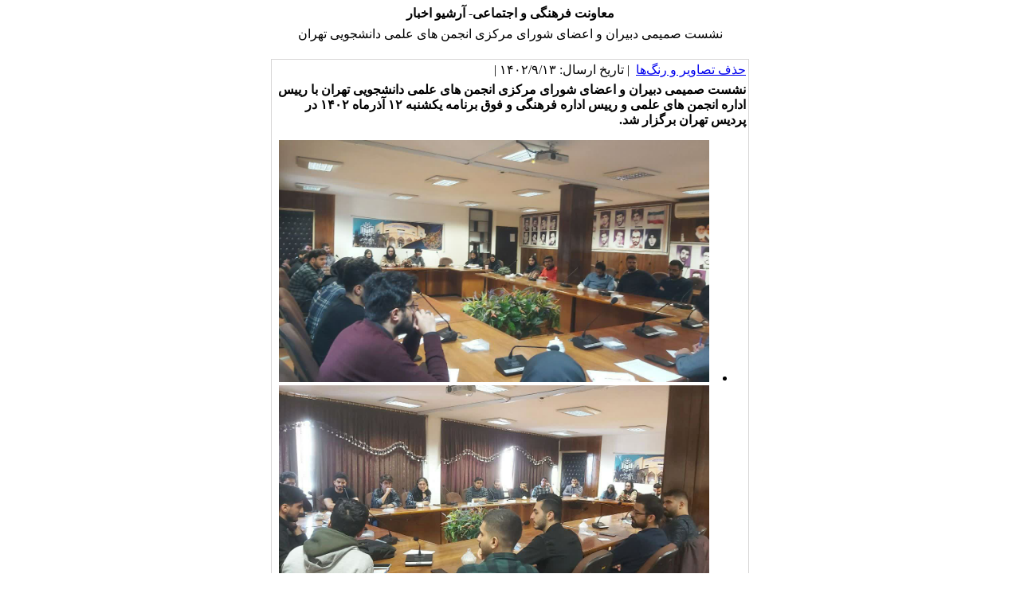

--- FILE ---
content_type: text/html; charset=UTF-8
request_url: https://sociocul.khu.ac.ir/printme.php?item=92.5497.70641.fa
body_size: 2878
content:
<!DOCTYPE html PUBLIC "-//W3C//DTD XHTML 1.0 Transitional//EN" "http://www.w3.org/TR/xhtml1/DTD/xhtml1-transitional.dtd">
<html xmlns="http://www.w3.org/1999/xhtml">
					
<head>
<base href="https://sociocul.khu.ac.ir/" /> 
<meta http-equiv="Content-Type" content="text/html; charset=utf-8" >
<meta name="keywords" content="معاونت,فرهنگی,و,اجتماعی,sociocul " >
<meta name="description" content="معاونت فرهنگی و اجتماعی sociocul " >
<meta name="GENERATOR" content="Yektaweb 4734" >
<meta name="distribution" content="GLOBAL" >
<link rel="alternate" type="application/rss+xml" title="دانشگاه خوارزمی -  News"  href="https://khu.ac.ir/rss.php?sid=92&amp;slc_lang=92" >
			
<link rel="shortcut icon" type="image/x-icon" href="./favicon.ico" >
<link rel="icon" href="./favicon.ico" >
			
<meta http-equiv="content-language" content="fa">

<script  type="text/javascript" src="./files/0allsites/jqu.min.js?version=4734.9797"></script>
<script  type="text/javascript" src="./files/0allsites/jquery.marquee.min.js?version=4734.9797"></script>
					<link href='./files/0allsites/shared.css?version=4734.9797' rel='stylesheet' type='text/css' >

<link href='./files/0allsites/global_attach.css?version=4734.9797' rel='stylesheet' type='text/css' >
<link href='./templates/tmpl_modern01/000_tmpl_modern01.css?version=4734.9797' rel='stylesheet' type='text/css' >
<script type='text/javascript' src='./files/0allsites/jqu.num2fa.min.js?version=4734.9797'></script>
 <script type='text/javascript'>
 $(document).ready(function(){ $('.persian').num2FaAr();});
</script>
<meta name="viewport" content="width=device-width, initial-scale=1 " >	
<script type="text/javascript" src="./templates/tmpl_modern01/js/js_global.js?version=4734.9797"></script>
<script type="text/javascript" src="./templates/tmpl_modern01/js/js_local.js?version=4734.9797"></script>
<!--[if gte IE 9]>
<style type="text/css">
.gradient {filter: none;}
figure.effect-apollo:hover img{opacity: 0.19;}
figure.effect-apollo img {opacity: 1;}
figure.effect-apollo figcaption::before {background: none;}
</style>
<![endif]-->


<script type="text/javascript" src="./files/0allsites/scripts_full.js?version=4734.9797?&sid=92&amp;slc_lang=fa"></script>
<script type="text/javascript" src="./files/0allsites/jqu.bxslider.min.js?version=4734.9797"></script>
<link type="text/css" rel="stylesheet" href="./files/0allsites/global_attach_modern.css" media="screen" >
<link type="text/css" rel="stylesheet" href="./templates/tmpl_modern01/css/reset.css?version=4734.9797" media="screen" >
<link type="text/css" rel="stylesheet" href="./templates/tmpl_modern01/css/style_global.css?version=4734.9797" media="screen" >
<link type="text/css" rel="stylesheet" href="./templates/tmpl_modern01/css/style_local.css?version=4734.9797" media="screen" >
<link type="text/css" rel="stylesheet" href="./templates/tmpl_modern01/css/style_fa.css?version=4734.9797" media="screen" >
<link href="./files/0allsites/scripts.css?version=4734.9797" type="text/css" rel="stylesheet" >
<link href="./files/0allsites/jqu.bxslider.css" type="text/css" rel="stylesheet" >
<title>دانشگاه خوارزمی -  معاونت فرهنگی و اجتماعی</title>

</head>

					<body id="body_main_div" class="printme-php body_rtl no_header " dir="rtl" data-lang="fa" data-sid="92">
					<div id="body_sub_div" dir="rtl">
					



<div dir="rtl" class="yw_box" >

<span dir="rtl">

<table  width="600" align="center"    border="0" cellspacing="0" cellpadding="0">
  <tr valign="middle">
	<td colspan="2" height="3" valign="top" align="center" >
	</td>
  </tr>

  <tr valign="middle">
	<td colspan="2" align="center" >

	<table  width="600" align="center"  border="0" cellspacing="1" cellpadding="3">
  		<tr >
    		<td align="center"  class="text"  dir="ltr" >
			<span class="print2"><strong>معاونت فرهنگی و اجتماعی-&nbsp;آرشیو اخبار</strong></span>
			<br>
			</td>
  		</tr>


  		<tr >
    		<td align="center"  class="text"  >
			<span class="print3">نشست صمیمی دبیران و اعضای شورای مرکزی انجمن های علمی دانشجویی تهران</span>
			<br>
			<br>
			</td>


  		</tr>
	</table>

	</td>
  </tr>



						<tr>
							<td>
							   <table class="tableline1"  width="100%" align="center"  border="0" cellspacing="0" cellpadding="3">
								<tr class="pagemed  persian">
								<td ><span class="no-print"><a href='./printme.php?item=92.5497.70641.fa&amp;cleanup=1'>حذف تصاویر و رنگ‌ها</a></span> &nbsp;|&nbsp;تاریخ ارسال: 1402/9/13&nbsp;|&nbsp; </td>
								</tr>
								<tr>
						  			<td class="pagemed">
                                    <div class="yw_cnt">
                                    <strong>نشست صمیمی دبیران و اعضای شورای مرکزی انجمن های علمی دانشجویی تهران با رییس اداره انجمن های علمی و رییس اداره فرهنگی و فوق برنامه یکشنبه ۱۲ آذرماه ۱۴۰۲ در پردیس تهران برگزار شد.</strong>
<div style="text-align: center;">
<div class="slideshowPlugin" contenteditable="false" data-animspeedid="500" data-autostartid="true" data-openonclickid="true" data-pictheightid="500" data-showcontrolid="true" data-showthumbid="true" data-showtitleid="true" data-slideshowid="cke_n5c2yri1_slideShow" data-speedid="5" data-transitiontypeid="resize" id="cke_n5c2yri1_slideShow">
<div class="ad-gallery" contenteditable="false" id="ad-gallery_cke_n5c2yri1_slideShow"><strong><div class="ad-image-wrapper" contenteditable="false"></div> <div class="ad-controls" contenteditable="false" style="display: block;"></div> </strong>
<div class="ad-nav" contenteditable="false" style="display: block;">
<div class="ad-thumbs" contenteditable="false">
<ul class="ad-thumb-list" contenteditable="false">
	<li contenteditable="false"><strong><a contenteditable="false" href="/files/site92/images/1402/photo8172401322.jpg"><img alt="" contenteditable="false" height="28" src="/files/site92/images/1402/photo8172401322.jpg" title="" width="50" ></a></strong></li>
	<li contenteditable="false"><strong><a contenteditable="false" href="/files/site92/images/1402/photo8172401341.jpg"><img alt="" contenteditable="false" height="28" src="/files/site92/images/1402/photo8172401341.jpg" title="" width="50" ></a></strong></li>
	<li contenteditable="false"><strong><a contenteditable="false" href="/files/site92/images/1402/photo8172401421.jpg"><img alt="" contenteditable="false" height="28" src="/files/site92/images/1402/photo8172401421.jpg" title="" width="50" ></a></strong></li>
</ul>
</div>
</div>
<strong> </strong></div>
<strong><script src="" type="text/javascript"></script> <script src="/ckedit/plugins/slideshow/3rdParty/ad-gallery/jquery.ad-gallery.min.js?v=4480" type="text/javascript"></script> <script type="text/javascript">(function($) { $('head').append('<link rel="stylesheet" href="/ckedit/plugins/slideshow/3rdParty/fancybox2/jquery.fancybox.css?v=2.1.5" type="text/css" >'); })(jQuery);</script> <script src="/ckedit/plugins/slideshow/3rdParty/fancybox2/jquery.fancybox.pack.js?v=2.1.5" type="text/javascript"></script> <script type="text/javascript">(function($) {$(function() {$("#ad-gallery_cke_n5c2yri1_slideShow").on("click",".ad-image",function(){var imgObj =$(this).find("img");var isrc=imgObj.attr("src");var ititle=null;var idesc=null;var iname=isrc.split('/');iname=iname[iname.length-1];var imgdescid=$(this).find(".ad-image-description");if(imgdescid){ititle=$(this).find(".ad-description-title");if(ititle)ititle=ititle.text();if(ititle!='')ititle='<big>'+ititle+'</big>';idesc=$(this).find("span");if(idesc)idesc=idesc.text();if(idesc!=''){if(ititle!='')ititle=ititle+'<br>';idesc='<i>'+idesc+'</i>';}}$.fancybox.open({href:isrc,beforeLoad:function(){this.title=ititle+idesc;},});});});})(jQuery);</script> <script type="text/javascript">(function($) { $('head').append('<link rel="stylesheet" href="/ckedit/plugins/slideshow/3rdParty/ad-gallery/jquery.ad-gallery.css" type="text/css" >'); })(jQuery);</script> <script type="text/javascript">(function($) {$(function() {   var galleries = $('#ad-gallery_cke_n5c2yri1_slideShow').adGallery({loader_image: '/ckedit/plugins/slideshow/3rdParty/ad-gallery/loader.gif', width:false, height:500, start_at_index: 0, animation_speed: 500, update_window_hash: false, effect: 'resize', slideshow: { enable: true, autostart: true, start_label: 'ادامه ', stop_label: 'توقف', speed: 5000}});});})(jQuery);</script> </strong></div>
</div>
<strong> معاونت فرهنگی و اجتماعی</strong>
                                    </div>
                                    </td>
								</tr>
							  </table>
							</td>
						</tr>
						<tr>
							<td height="5"></td>
						</tr>





  </tr>
</table>


	<table  width="600" align="center"  border="0" cellspacing="1" cellpadding="3">
  		<tr >
    		<td align="center"  class="text"  dir="ltr" >
			<span dir="rtl"  class="genmed">نشانی مطلب در وبگاه معاونت فرهنگی و اجتماعی:</span>
			<br>
			<span class="genmed">http://khu.ac.ir/find-92.5497.70641.fa.html</span>


			<br>
			<span class="genmed no-print"><a href='./find-92.5497.70641.fa.html'>برگشت به اصل مطلب</a></span>
			</td>
  		</tr>
	</table>



</div>
